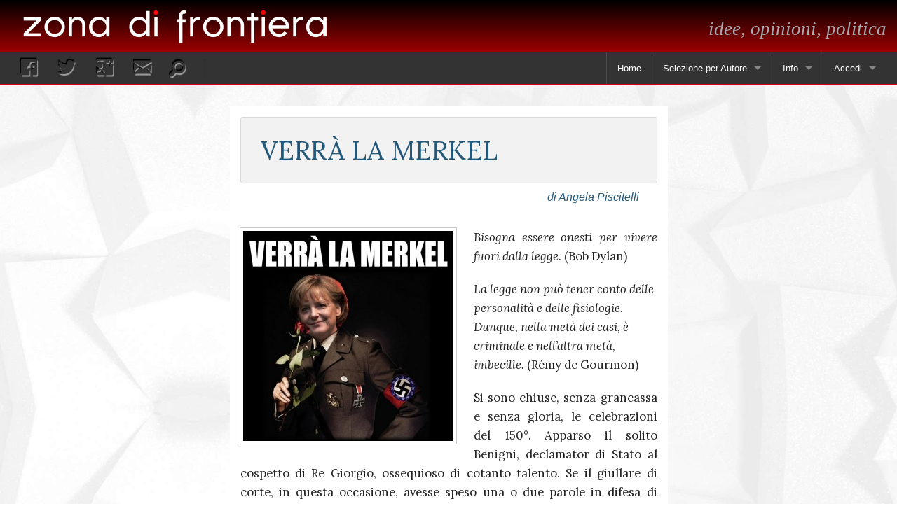

--- FILE ---
content_type: text/html; charset=UTF-8
request_url: https://www.zonadifrontiera.org/2012/03/18/verra-la-merkel-di-angela-piscitelli/
body_size: 12163
content:
<!DOCTYPE html>
<!--[if lt IE 7]> <html class="no-js lt-ie9 lt-ie8 lt-ie7" lang="it-IT"> <![endif]-->
<!--[if IE 7]>    <html class="no-js lt-ie9 lt-ie8" lang="it-IT"> <![endif]-->
<!--[if IE 8]>    <html class="no-js lt-ie9" lang="it-IT"> <![endif]-->
<!--[if gt IE 8]><!--> <html class="no-js" lang="it-IT"> <!--<![endif]-->
<html xmlns="http://www.w3.org/1999/xhtml" xmlns:og="http://ogp.me/ns#" xmlns:fb="https://www.facebook.com/2008/fbml">
<head>
	<link href='https://fonts.googleapis.com/css?family=Lora:400,400italic,700,700italic' rel='stylesheet' type='text/css'>
	<meta charset="UTF-8">
	<meta name="viewport" content="width=device-width, initial-scale=1.0">
	<link rel="profile" href="http://gmpg.org/xfn/11">
	<link rel="pingback" href="https://www.zonadifrontiera.org/xmlrpc.php">
        <link rel="shortcut icon" href="https://www.zonadifrontiera.org/wp-content/themes/zonadifrontiera/favicon.ico">


	  
		<meta property="fb:app_id" content="194663607411204" />  
		<meta property="fb:admins" content="1269765511" />  
  
	  
		<meta property="og:url" content="https://www.zonadifrontiera.org/2012/03/18/verra-la-merkel-di-angela-piscitelli/"/>  
		<meta property="og:title" content="VERRÀ LA MERKEL" />  
		<meta property="og:description" content=" Bisogna essere onesti per vivere fuori dalla legge. (Bob Dylan) La legge non può tener conto delle personalità e delle fisiologie. Dunque, nella metà dei casi, è criminale e nell&#8217;altra metà, imbecille. (Rémy de Gourmon) Si sono chiuse, senza grancassa e senza gloria, le celebrazioni del 150°. Apparso il solito Benigni, declamator di Stato al   ...continua" />  
		<meta property="og:type" content="article" />  
		<meta property="og:image" content="https://www.zonadifrontiera.org/wp-content/uploads/2012/03/verra_merkel-300x300.jpg" /> 
  
	
<title>
	  VERRÀ LA MERKEL - zonadifrontiera.org
</title>

        <meta name='robots' content='max-image-preview:large' />
<link rel='dns-prefetch' href='//static.addtoany.com' />
<link rel='dns-prefetch' href='//www.zonadifrontiera.org' />
<link rel="alternate" type="application/rss+xml" title="zonadifrontiera.org &raquo; Feed" href="https://www.zonadifrontiera.org/feed/" />
<link rel="alternate" type="application/rss+xml" title="zonadifrontiera.org &raquo; Feed dei commenti" href="https://www.zonadifrontiera.org/comments/feed/" />
<link rel="alternate" title="oEmbed (JSON)" type="application/json+oembed" href="https://www.zonadifrontiera.org/wp-json/oembed/1.0/embed?url=https%3A%2F%2Fwww.zonadifrontiera.org%2F2012%2F03%2F18%2Fverra-la-merkel-di-angela-piscitelli%2F" />
<link rel="alternate" title="oEmbed (XML)" type="text/xml+oembed" href="https://www.zonadifrontiera.org/wp-json/oembed/1.0/embed?url=https%3A%2F%2Fwww.zonadifrontiera.org%2F2012%2F03%2F18%2Fverra-la-merkel-di-angela-piscitelli%2F&#038;format=xml" />
<style id='wp-img-auto-sizes-contain-inline-css' type='text/css'>
img:is([sizes=auto i],[sizes^="auto," i]){contain-intrinsic-size:3000px 1500px}
/*# sourceURL=wp-img-auto-sizes-contain-inline-css */
</style>
<style id='wp-emoji-styles-inline-css' type='text/css'>

	img.wp-smiley, img.emoji {
		display: inline !important;
		border: none !important;
		box-shadow: none !important;
		height: 1em !important;
		width: 1em !important;
		margin: 0 0.07em !important;
		vertical-align: -0.1em !important;
		background: none !important;
		padding: 0 !important;
	}
/*# sourceURL=wp-emoji-styles-inline-css */
</style>
<style id='wp-block-library-inline-css' type='text/css'>
:root{--wp-block-synced-color:#7a00df;--wp-block-synced-color--rgb:122,0,223;--wp-bound-block-color:var(--wp-block-synced-color);--wp-editor-canvas-background:#ddd;--wp-admin-theme-color:#007cba;--wp-admin-theme-color--rgb:0,124,186;--wp-admin-theme-color-darker-10:#006ba1;--wp-admin-theme-color-darker-10--rgb:0,107,160.5;--wp-admin-theme-color-darker-20:#005a87;--wp-admin-theme-color-darker-20--rgb:0,90,135;--wp-admin-border-width-focus:2px}@media (min-resolution:192dpi){:root{--wp-admin-border-width-focus:1.5px}}.wp-element-button{cursor:pointer}:root .has-very-light-gray-background-color{background-color:#eee}:root .has-very-dark-gray-background-color{background-color:#313131}:root .has-very-light-gray-color{color:#eee}:root .has-very-dark-gray-color{color:#313131}:root .has-vivid-green-cyan-to-vivid-cyan-blue-gradient-background{background:linear-gradient(135deg,#00d084,#0693e3)}:root .has-purple-crush-gradient-background{background:linear-gradient(135deg,#34e2e4,#4721fb 50%,#ab1dfe)}:root .has-hazy-dawn-gradient-background{background:linear-gradient(135deg,#faaca8,#dad0ec)}:root .has-subdued-olive-gradient-background{background:linear-gradient(135deg,#fafae1,#67a671)}:root .has-atomic-cream-gradient-background{background:linear-gradient(135deg,#fdd79a,#004a59)}:root .has-nightshade-gradient-background{background:linear-gradient(135deg,#330968,#31cdcf)}:root .has-midnight-gradient-background{background:linear-gradient(135deg,#020381,#2874fc)}:root{--wp--preset--font-size--normal:16px;--wp--preset--font-size--huge:42px}.has-regular-font-size{font-size:1em}.has-larger-font-size{font-size:2.625em}.has-normal-font-size{font-size:var(--wp--preset--font-size--normal)}.has-huge-font-size{font-size:var(--wp--preset--font-size--huge)}.has-text-align-center{text-align:center}.has-text-align-left{text-align:left}.has-text-align-right{text-align:right}.has-fit-text{white-space:nowrap!important}#end-resizable-editor-section{display:none}.aligncenter{clear:both}.items-justified-left{justify-content:flex-start}.items-justified-center{justify-content:center}.items-justified-right{justify-content:flex-end}.items-justified-space-between{justify-content:space-between}.screen-reader-text{border:0;clip-path:inset(50%);height:1px;margin:-1px;overflow:hidden;padding:0;position:absolute;width:1px;word-wrap:normal!important}.screen-reader-text:focus{background-color:#ddd;clip-path:none;color:#444;display:block;font-size:1em;height:auto;left:5px;line-height:normal;padding:15px 23px 14px;text-decoration:none;top:5px;width:auto;z-index:100000}html :where(.has-border-color){border-style:solid}html :where([style*=border-top-color]){border-top-style:solid}html :where([style*=border-right-color]){border-right-style:solid}html :where([style*=border-bottom-color]){border-bottom-style:solid}html :where([style*=border-left-color]){border-left-style:solid}html :where([style*=border-width]){border-style:solid}html :where([style*=border-top-width]){border-top-style:solid}html :where([style*=border-right-width]){border-right-style:solid}html :where([style*=border-bottom-width]){border-bottom-style:solid}html :where([style*=border-left-width]){border-left-style:solid}html :where(img[class*=wp-image-]){height:auto;max-width:100%}:where(figure){margin:0 0 1em}html :where(.is-position-sticky){--wp-admin--admin-bar--position-offset:var(--wp-admin--admin-bar--height,0px)}@media screen and (max-width:600px){html :where(.is-position-sticky){--wp-admin--admin-bar--position-offset:0px}}

/*# sourceURL=wp-block-library-inline-css */
</style><style id='global-styles-inline-css' type='text/css'>
:root{--wp--preset--aspect-ratio--square: 1;--wp--preset--aspect-ratio--4-3: 4/3;--wp--preset--aspect-ratio--3-4: 3/4;--wp--preset--aspect-ratio--3-2: 3/2;--wp--preset--aspect-ratio--2-3: 2/3;--wp--preset--aspect-ratio--16-9: 16/9;--wp--preset--aspect-ratio--9-16: 9/16;--wp--preset--color--black: #000000;--wp--preset--color--cyan-bluish-gray: #abb8c3;--wp--preset--color--white: #ffffff;--wp--preset--color--pale-pink: #f78da7;--wp--preset--color--vivid-red: #cf2e2e;--wp--preset--color--luminous-vivid-orange: #ff6900;--wp--preset--color--luminous-vivid-amber: #fcb900;--wp--preset--color--light-green-cyan: #7bdcb5;--wp--preset--color--vivid-green-cyan: #00d084;--wp--preset--color--pale-cyan-blue: #8ed1fc;--wp--preset--color--vivid-cyan-blue: #0693e3;--wp--preset--color--vivid-purple: #9b51e0;--wp--preset--gradient--vivid-cyan-blue-to-vivid-purple: linear-gradient(135deg,rgb(6,147,227) 0%,rgb(155,81,224) 100%);--wp--preset--gradient--light-green-cyan-to-vivid-green-cyan: linear-gradient(135deg,rgb(122,220,180) 0%,rgb(0,208,130) 100%);--wp--preset--gradient--luminous-vivid-amber-to-luminous-vivid-orange: linear-gradient(135deg,rgb(252,185,0) 0%,rgb(255,105,0) 100%);--wp--preset--gradient--luminous-vivid-orange-to-vivid-red: linear-gradient(135deg,rgb(255,105,0) 0%,rgb(207,46,46) 100%);--wp--preset--gradient--very-light-gray-to-cyan-bluish-gray: linear-gradient(135deg,rgb(238,238,238) 0%,rgb(169,184,195) 100%);--wp--preset--gradient--cool-to-warm-spectrum: linear-gradient(135deg,rgb(74,234,220) 0%,rgb(151,120,209) 20%,rgb(207,42,186) 40%,rgb(238,44,130) 60%,rgb(251,105,98) 80%,rgb(254,248,76) 100%);--wp--preset--gradient--blush-light-purple: linear-gradient(135deg,rgb(255,206,236) 0%,rgb(152,150,240) 100%);--wp--preset--gradient--blush-bordeaux: linear-gradient(135deg,rgb(254,205,165) 0%,rgb(254,45,45) 50%,rgb(107,0,62) 100%);--wp--preset--gradient--luminous-dusk: linear-gradient(135deg,rgb(255,203,112) 0%,rgb(199,81,192) 50%,rgb(65,88,208) 100%);--wp--preset--gradient--pale-ocean: linear-gradient(135deg,rgb(255,245,203) 0%,rgb(182,227,212) 50%,rgb(51,167,181) 100%);--wp--preset--gradient--electric-grass: linear-gradient(135deg,rgb(202,248,128) 0%,rgb(113,206,126) 100%);--wp--preset--gradient--midnight: linear-gradient(135deg,rgb(2,3,129) 0%,rgb(40,116,252) 100%);--wp--preset--font-size--small: 13px;--wp--preset--font-size--medium: 20px;--wp--preset--font-size--large: 36px;--wp--preset--font-size--x-large: 42px;--wp--preset--spacing--20: 0.44rem;--wp--preset--spacing--30: 0.67rem;--wp--preset--spacing--40: 1rem;--wp--preset--spacing--50: 1.5rem;--wp--preset--spacing--60: 2.25rem;--wp--preset--spacing--70: 3.38rem;--wp--preset--spacing--80: 5.06rem;--wp--preset--shadow--natural: 6px 6px 9px rgba(0, 0, 0, 0.2);--wp--preset--shadow--deep: 12px 12px 50px rgba(0, 0, 0, 0.4);--wp--preset--shadow--sharp: 6px 6px 0px rgba(0, 0, 0, 0.2);--wp--preset--shadow--outlined: 6px 6px 0px -3px rgb(255, 255, 255), 6px 6px rgb(0, 0, 0);--wp--preset--shadow--crisp: 6px 6px 0px rgb(0, 0, 0);}:where(.is-layout-flex){gap: 0.5em;}:where(.is-layout-grid){gap: 0.5em;}body .is-layout-flex{display: flex;}.is-layout-flex{flex-wrap: wrap;align-items: center;}.is-layout-flex > :is(*, div){margin: 0;}body .is-layout-grid{display: grid;}.is-layout-grid > :is(*, div){margin: 0;}:where(.wp-block-columns.is-layout-flex){gap: 2em;}:where(.wp-block-columns.is-layout-grid){gap: 2em;}:where(.wp-block-post-template.is-layout-flex){gap: 1.25em;}:where(.wp-block-post-template.is-layout-grid){gap: 1.25em;}.has-black-color{color: var(--wp--preset--color--black) !important;}.has-cyan-bluish-gray-color{color: var(--wp--preset--color--cyan-bluish-gray) !important;}.has-white-color{color: var(--wp--preset--color--white) !important;}.has-pale-pink-color{color: var(--wp--preset--color--pale-pink) !important;}.has-vivid-red-color{color: var(--wp--preset--color--vivid-red) !important;}.has-luminous-vivid-orange-color{color: var(--wp--preset--color--luminous-vivid-orange) !important;}.has-luminous-vivid-amber-color{color: var(--wp--preset--color--luminous-vivid-amber) !important;}.has-light-green-cyan-color{color: var(--wp--preset--color--light-green-cyan) !important;}.has-vivid-green-cyan-color{color: var(--wp--preset--color--vivid-green-cyan) !important;}.has-pale-cyan-blue-color{color: var(--wp--preset--color--pale-cyan-blue) !important;}.has-vivid-cyan-blue-color{color: var(--wp--preset--color--vivid-cyan-blue) !important;}.has-vivid-purple-color{color: var(--wp--preset--color--vivid-purple) !important;}.has-black-background-color{background-color: var(--wp--preset--color--black) !important;}.has-cyan-bluish-gray-background-color{background-color: var(--wp--preset--color--cyan-bluish-gray) !important;}.has-white-background-color{background-color: var(--wp--preset--color--white) !important;}.has-pale-pink-background-color{background-color: var(--wp--preset--color--pale-pink) !important;}.has-vivid-red-background-color{background-color: var(--wp--preset--color--vivid-red) !important;}.has-luminous-vivid-orange-background-color{background-color: var(--wp--preset--color--luminous-vivid-orange) !important;}.has-luminous-vivid-amber-background-color{background-color: var(--wp--preset--color--luminous-vivid-amber) !important;}.has-light-green-cyan-background-color{background-color: var(--wp--preset--color--light-green-cyan) !important;}.has-vivid-green-cyan-background-color{background-color: var(--wp--preset--color--vivid-green-cyan) !important;}.has-pale-cyan-blue-background-color{background-color: var(--wp--preset--color--pale-cyan-blue) !important;}.has-vivid-cyan-blue-background-color{background-color: var(--wp--preset--color--vivid-cyan-blue) !important;}.has-vivid-purple-background-color{background-color: var(--wp--preset--color--vivid-purple) !important;}.has-black-border-color{border-color: var(--wp--preset--color--black) !important;}.has-cyan-bluish-gray-border-color{border-color: var(--wp--preset--color--cyan-bluish-gray) !important;}.has-white-border-color{border-color: var(--wp--preset--color--white) !important;}.has-pale-pink-border-color{border-color: var(--wp--preset--color--pale-pink) !important;}.has-vivid-red-border-color{border-color: var(--wp--preset--color--vivid-red) !important;}.has-luminous-vivid-orange-border-color{border-color: var(--wp--preset--color--luminous-vivid-orange) !important;}.has-luminous-vivid-amber-border-color{border-color: var(--wp--preset--color--luminous-vivid-amber) !important;}.has-light-green-cyan-border-color{border-color: var(--wp--preset--color--light-green-cyan) !important;}.has-vivid-green-cyan-border-color{border-color: var(--wp--preset--color--vivid-green-cyan) !important;}.has-pale-cyan-blue-border-color{border-color: var(--wp--preset--color--pale-cyan-blue) !important;}.has-vivid-cyan-blue-border-color{border-color: var(--wp--preset--color--vivid-cyan-blue) !important;}.has-vivid-purple-border-color{border-color: var(--wp--preset--color--vivid-purple) !important;}.has-vivid-cyan-blue-to-vivid-purple-gradient-background{background: var(--wp--preset--gradient--vivid-cyan-blue-to-vivid-purple) !important;}.has-light-green-cyan-to-vivid-green-cyan-gradient-background{background: var(--wp--preset--gradient--light-green-cyan-to-vivid-green-cyan) !important;}.has-luminous-vivid-amber-to-luminous-vivid-orange-gradient-background{background: var(--wp--preset--gradient--luminous-vivid-amber-to-luminous-vivid-orange) !important;}.has-luminous-vivid-orange-to-vivid-red-gradient-background{background: var(--wp--preset--gradient--luminous-vivid-orange-to-vivid-red) !important;}.has-very-light-gray-to-cyan-bluish-gray-gradient-background{background: var(--wp--preset--gradient--very-light-gray-to-cyan-bluish-gray) !important;}.has-cool-to-warm-spectrum-gradient-background{background: var(--wp--preset--gradient--cool-to-warm-spectrum) !important;}.has-blush-light-purple-gradient-background{background: var(--wp--preset--gradient--blush-light-purple) !important;}.has-blush-bordeaux-gradient-background{background: var(--wp--preset--gradient--blush-bordeaux) !important;}.has-luminous-dusk-gradient-background{background: var(--wp--preset--gradient--luminous-dusk) !important;}.has-pale-ocean-gradient-background{background: var(--wp--preset--gradient--pale-ocean) !important;}.has-electric-grass-gradient-background{background: var(--wp--preset--gradient--electric-grass) !important;}.has-midnight-gradient-background{background: var(--wp--preset--gradient--midnight) !important;}.has-small-font-size{font-size: var(--wp--preset--font-size--small) !important;}.has-medium-font-size{font-size: var(--wp--preset--font-size--medium) !important;}.has-large-font-size{font-size: var(--wp--preset--font-size--large) !important;}.has-x-large-font-size{font-size: var(--wp--preset--font-size--x-large) !important;}
/*# sourceURL=global-styles-inline-css */
</style>

<style id='classic-theme-styles-inline-css' type='text/css'>
/*! This file is auto-generated */
.wp-block-button__link{color:#fff;background-color:#32373c;border-radius:9999px;box-shadow:none;text-decoration:none;padding:calc(.667em + 2px) calc(1.333em + 2px);font-size:1.125em}.wp-block-file__button{background:#32373c;color:#fff;text-decoration:none}
/*# sourceURL=/wp-includes/css/classic-themes.min.css */
</style>
<link rel='stylesheet' id='normalize-css' href='https://www.zonadifrontiera.org/wp-content/themes/zonadifrontiera/css/normalize.css?ver=3203d2fd169e6a89e5475242f31d1b4a' type='text/css' media='all' />
<link rel='stylesheet' id='foundation-icon-css' href='https://www.zonadifrontiera.org/wp-content/themes/zonadifrontiera/css/foundation-icons.css?ver=3203d2fd169e6a89e5475242f31d1b4a' type='text/css' media='all' />
<link rel='stylesheet' id='iconize-css' href='https://www.zonadifrontiera.org/wp-content/themes/zonadifrontiera/css/iconize.css?ver=3203d2fd169e6a89e5475242f31d1b4a' type='text/css' media='all' />
<link rel='stylesheet' id='expandev-css' href='https://www.zonadifrontiera.org/wp-content/themes/zonadifrontiera/css/expandev.css?ver=3203d2fd169e6a89e5475242f31d1b4a' type='text/css' media='all' />
<link rel='stylesheet' id='addtoany-css' href='https://www.zonadifrontiera.org/wp-content/plugins/add-to-any/addtoany.min.css?ver=1.16' type='text/css' media='all' />
<script type="6f1e368db672b7f2788b3163-text/javascript" id="addtoany-core-js-before">
/* <![CDATA[ */
window.a2a_config=window.a2a_config||{};a2a_config.callbacks=[];a2a_config.overlays=[];a2a_config.templates={};a2a_localize = {
	Share: "Condividi",
	Save: "Salva",
	Subscribe: "Abbonati",
	Email: "Email",
	Bookmark: "Segnalibro",
	ShowAll: "espandi",
	ShowLess: "comprimi",
	FindServices: "Trova servizi",
	FindAnyServiceToAddTo: "Trova subito un servizio da aggiungere",
	PoweredBy: "Powered by",
	ShareViaEmail: "Condividi via email",
	SubscribeViaEmail: "Iscriviti via email",
	BookmarkInYourBrowser: "Aggiungi ai segnalibri",
	BookmarkInstructions: "Premi Ctrl+D o \u2318+D per mettere questa pagina nei preferiti",
	AddToYourFavorites: "Aggiungi ai favoriti",
	SendFromWebOrProgram: "Invia da qualsiasi indirizzo email o programma di posta elettronica",
	EmailProgram: "Programma di posta elettronica",
	More: "Di più&#8230;",
	ThanksForSharing: "Grazie per la condivisione!",
	ThanksForFollowing: "Grazie per il following!"
};


//# sourceURL=addtoany-core-js-before
/* ]]> */
</script>
<script type="6f1e368db672b7f2788b3163-text/javascript" defer src="https://static.addtoany.com/menu/page.js" id="addtoany-core-js"></script>
<script type="6f1e368db672b7f2788b3163-text/javascript" src="https://www.zonadifrontiera.org/wp-includes/js/jquery/jquery.min.js?ver=3.7.1" id="jquery-core-js"></script>
<script type="6f1e368db672b7f2788b3163-text/javascript" src="https://www.zonadifrontiera.org/wp-includes/js/jquery/jquery-migrate.min.js?ver=3.4.1" id="jquery-migrate-js"></script>
<script type="6f1e368db672b7f2788b3163-text/javascript" defer src="https://www.zonadifrontiera.org/wp-content/plugins/add-to-any/addtoany.min.js?ver=1.1" id="addtoany-jquery-js"></script>
<script type="6f1e368db672b7f2788b3163-text/javascript" src="https://www.zonadifrontiera.org/wp-content/themes/zonadifrontiera/js/modernizr.js?ver=2.8.3" id="modernizr-js"></script>
<link rel="https://api.w.org/" href="https://www.zonadifrontiera.org/wp-json/" /><link rel="alternate" title="JSON" type="application/json" href="https://www.zonadifrontiera.org/wp-json/wp/v2/posts/6811" /><link rel="EditURI" type="application/rsd+xml" title="RSD" href="https://www.zonadifrontiera.org/xmlrpc.php?rsd" />

<link rel="canonical" href="https://www.zonadifrontiera.org/2012/03/18/verra-la-merkel-di-angela-piscitelli/" />
<link rel='shortlink' href='https://www.zonadifrontiera.org/?p=6811' />

      </head>

<body class="wp-singular post-template-default single single-post postid-6811 single-format-standard wp-theme-zonadifrontiera">
    <div id="fb-root"></div>  
    <script type="6f1e368db672b7f2788b3163-text/javascript">  
      window.fbAsyncInit = function() {  
        FB.init({appId: '194663607411204', status: true, cookie: true,  
                 xfbml: true});  
      };  
      (function() {  
        var e = document.createElement('script'); e.async = true;  
        e.src = document.location.protocol +  
          '//connect.facebook.net/en_US/all.js';  
        document.getElementById('fb-root').appendChild(e);  
      }());  
    </script>  

<header class="full-width header-area">

    <div class="row">
        <div class="header large-12 columns">
                <div class="header-logo medium-5 large-5 columns left hide-for-small-only">
                        <a href="https://www.zonadifrontiera.org"><img id="expandev-logo" src="https://www.zonadifrontiera.org/wp-content/themes/zonadifrontiera/img/logo/solo_zona_bianco.png" class="logo left" alt="zonadifrontiera.org logo" /></a>
                </div>

        
                <div class="header-site-description medium-7 large-7 columns right hide-for-small-only">
                        <h3><em class="site-description right"> <a href="https://www.zonadifrontiera.org/wp-login.php">idee, opinioni, politica</a></em></h3>

                </div>

                <div class="row">
                
                        <div class="expand-nav contain-to-grid sticky medium-12 large-12 columns"> 
                        <nav class="top-bar" data-topbar>
                                <ul class="title-area">
                                        <li class="site_name">
                                                <h3><a href="https://www.zonadifrontiera.org">Zonadifrontiera.org</a></h3>
                                        </li>
                                        <li class="toggle-topbar menu-icon"><a href="#"><span>Menu</span></a></li>
                                </ul>
        
                                <section class="top-bar-section"> 

                                        <ul id=icon-bar-container class="left icon-bar-container hide-for-small-only">

                                        <li><a href="https://www.facebook.com/188607057829341" target="_blank" id=facebook-icon class="icon-bar fi-social-facebook left"></a></li>        

                                        <li><a href="https://www.twitter.com/ZonadiFrontiera" target="_blank" id=twitter-icon class="icon-bar fi-social-twitter left"></a></li>        

                                        <li><a href="https://plus.google.com/100095693028946433561" target="_blank" id=google-icon class="icon-bar fi-social-google-plus left"></a></li>  

                                        <li><a href="/cdn-cgi/l/email-protection#ef86818980af9580818e8b86899d80819b868a9d8ec1809d88" target="_blank" id=yourmail-icon class="icon-bar fi-mail left"></a></li> 

                                        <li id="search-icon" class="icon-bar fi-magnifying-glass left"></li><form role="search" method="get" class="search-form" action="https://www.zonadifrontiera.org/" >
	<label>
	<input type="search" id="search-zdf" class="search-field" placeholder="Search …" value="" name="s" title="Ricerca per:" />
	</label>
	<input type="submit" class="search-submit" value="Cerca" />
		</form> 

                                        </ul>
                                        <ul id="menu-principale" class="top-bar-menu right"><li class="divider"></li><li id="menu-item-15" class="menu-item menu-item-type-custom menu-item-object-custom menu-item-15"><a href="http://zonadifrontiera.org">Home</a></li>
<li class="divider"></li><li id="menu-item-1054" class="menu-item menu-item-type-custom menu-item-object-custom menu-item-has-children has-dropdown not-click menu-item-1054"><a>Selezione per Autore</a>
<ul class="sub-menu dropdown">
	<li id="menu-item-79" class="menu-item menu-item-type-taxonomy menu-item-object-category current-post-ancestor current-menu-parent current-post-parent menu-item-79"><a href="https://www.zonadifrontiera.org/category/blog/">Tutti gli articoli</a></li>
	<li id="menu-item-1056" class="menu-item menu-item-type-custom menu-item-object-custom menu-item-1056"><a href="http://www.zonadifrontiera.org/author/angela-piscitelli/">Angela Piscitelli</a></li>
	<li id="menu-item-1060" class="menu-item menu-item-type-custom menu-item-object-custom menu-item-1060"><a href="http://www.zonadifrontiera.org/author/leonardo-cammarano/">Leonardo Cammarano</a></li>
	<li id="menu-item-2557" class="menu-item menu-item-type-custom menu-item-object-custom menu-item-2557"><a href="http://www.zonadifrontiera.org/author/marsilio/">Marsilio</a></li>
	<li id="menu-item-13513" class="menu-item menu-item-type-custom menu-item-object-custom menu-item-13513"><a href="http://www.zonadifrontiera.org/author/andrea-mastrantoni/">Andrea Mastrantoni</a></li>
	<li id="menu-item-1063" class="menu-item menu-item-type-custom menu-item-object-custom menu-item-1063"><a href="http://www.zonadifrontiera.org/author/paolo-visnoviz/">Paolo Visnoviz</a></li>
	<li id="menu-item-1061" class="menu-item menu-item-type-custom menu-item-object-custom menu-item-1061"><a href="http://www.zonadifrontiera.org/author/mario-colella/">Mario Colella</a></li>
	<li id="menu-item-11657" class="menu-item menu-item-type-custom menu-item-object-custom menu-item-11657"><a href="http://www.zonadifrontiera.org/author/massimo-martini/">Massimo Martini</a></li>
	<li id="menu-item-11658" class="menu-item menu-item-type-custom menu-item-object-custom menu-item-11658"><a href="http://www.zonadifrontiera.org/author/giuseppe-corona/">Giuseppe Corona</a></li>
</ul>
</li>
<li class="divider"></li><li id="menu-item-13746" class="menu-item menu-item-type-custom menu-item-object-custom menu-item-has-children has-dropdown not-click menu-item-13746"><a>Info</a>
<ul class="sub-menu dropdown">
	<li id="menu-item-14" class="menu-item menu-item-type-post_type menu-item-object-page menu-item-14"><a href="https://www.zonadifrontiera.org/contatti/">Contatti</a></li>
	<li id="menu-item-13" class="menu-item menu-item-type-post_type menu-item-object-page menu-item-13"><a href="https://www.zonadifrontiera.org/dentro-il-confine/">Sul margine</a></li>
	<li id="menu-item-13876" class="menu-item menu-item-type-post_type menu-item-object-page menu-item-13876"><a href="https://www.zonadifrontiera.org/dichiarazione-sulla-privacy/">Dichiarazione sulla privacy</a></li>
</ul>
</li>
<li class="divider"></li><li class="menu-item menu-item-has-children has-dropdown login"><a href="https://www.zonadifrontiera.org/wp-login.php?redirect_to=index.php">Accedi</a><ul class="sub-menu dropdown"><li class="menu-item register"></li></ul></li></ul>                                </section> 
                        </nav>
                        </div> <!-- expand-nav -->
                </div> <!-- row -->
        </div> <!-- header large-12 columns -->
    </div> <!-- row -->

</header>





<section id="main-content full-width">

<div class="row">
<div id="main-post-area" class="large-12 columns">

                <div id="advertising" class="hide-for-small-only medium-3 large-3 columns">
                        
                        &nbsp;
                </div> <!-- advertising -->

                <div id="single-post-content" class="medium-6 large-6 columns" role="main">
                <article id="post-6811" class="post-6811 post type-post status-publish format-standard has-post-thumbnail hentry category-blog tag-benigni tag-celebrazioni-del-150 tag-crescita tag-spigola">
		        
		        	
	<article id="post-6811" class="post-6811 post type-post status-publish format-standard has-post-thumbnail hentry category-blog tag-benigni tag-celebrazioni-del-150 tag-crescita tag-spigola">
	 
	
		
		<header class="entry-header">

			                                        <div class="title panel radius">
                                                <h2 class="single_post_title" rel="bookmark">VERRÀ LA MERKEL</a></h2>
                                        </div>

					<div class="single_post_author">
                                                                                	<div class="author"><a href="https://www.zonadifrontiera.org/author/angela-piscitelli/" title="Tutti gli articoli di Angela Piscitelli" rel="author">di Angela Piscitelli</a></div>
                                        					</div>

                </header>
		<div class="entry-content">

                                        <a class="th floatimg left_single_post_img left" href="https://www.zonadifrontiera.org/wp-content/uploads/2012/03/verra_merkel.jpg" title="VERRÀ LA MERKEL" target="_blank"" ><img width="300" height="300" src="https://www.zonadifrontiera.org/wp-content/uploads/2012/03/verra_merkel-300x300.jpg" class="attachment-thumbnail size-thumbnail wp-post-image" alt="" decoding="async" fetchpriority="high" srcset="https://www.zonadifrontiera.org/wp-content/uploads/2012/03/verra_merkel-300x300.jpg 300w, https://www.zonadifrontiera.org/wp-content/uploads/2012/03/verra_merkel-400x400.jpg 400w, https://www.zonadifrontiera.org/wp-content/uploads/2012/03/verra_merkel-600x600.jpg 600w, https://www.zonadifrontiera.org/wp-content/uploads/2012/03/verra_merkel.jpg 740w" sizes="(max-width: 300px) 100vw, 300px" /></a>                                        
					<p style="text-align: justify;"><em>Bisogna essere onesti per vivere fuori dalla legge.</em> (Bob Dylan)</p>
<p><em>La legge non può tener conto delle personalità e delle fisiologie. Dunque, nella metà dei casi, è criminale e nell&#8217;altra metà, imbecille. </em>(Rémy de Gourmon)</p>
<p style="text-align: justify;">Si sono chiuse, senza grancassa e senza gloria, le celebrazioni del 150°. Apparso il solito Benigni, declamator di Stato al cospetto di Re Giorgio, ossequioso di cotanto talento. Se il giullare di corte, in questa occasione, avesse speso una o due parole in difesa di Dante, che pure gli ha fatto guadagnare l&#8217;anima dei quattrini ed ovazioni, la comica finale avrebbe avuto forse un senso. Invece no, contrariare l&#8217;Onu: per carità! si declama altro e si passa all&#8217;incasso. Non ci siamo accorti delle celebrazioni, saremmo lieti di visionare la nota spese e di capire se tutte le voci sono simili al famigerato auditorium di Isernia costato un botto, orribile, immenso, ma predisposto per posteriori sensibili alle escursioni termiche. La musica? È sempre la stessa. Sprecare, sprecare, sprecare per lucrare. La spremitura dei limoni già rinsecchiti consentirà ancora per un po&#8217; di riempire la bocca vorace dell&#8217;apparato statale, dai vassalli ai servi della gleba. E tutto galleggia in questa melma indistinta, fra inchini all&#8217;Europa e finte riforme che non mutano neanche un granello di polvere nella cristalliera del potere puro. Se avessimo ancora voglia di ridere, potremmo strapanzarci sulle castronerie governativo-parlamentari. Chi ha avuto l&#8217;avventura di imbattersi nel testo sulla bozza (è una bozza? un testo definitivo? non è dato sapere) sulla modifica dell&#8217;articolo 18, dopo una lunga e faticosa traduzione dal politichese avrà capito solo una cosa: che la flessibilità sarà d&#8217;ora in poi giudicata un semi-reato e chiunque abbia idea di praticarlo come uno sfruttatore del nuovo proletariato imprecariato. Visione ottocentesca e tanto per cambiare, punitiva per chi non si allinea. In Francia c&#8217;è, ad ogni angolo di strada, un&#8217;agenzia per il lavoro a tempo. Ne usufruiscono tutti quelli che hanno voglia di lavorare, e lavorano; quelli cioè che non scelgono di starsene al bar con un kir tra le mani. Mentre i nostri maro&#8217; giacciono nelle galere indiane mangiando spaghetti (un vero successo della diplomazia!) sono stati presi altri due Italiani, rei di aver fotografato forse, donne al bagno. Il buon De Mistura avrà di che grattarsi il foularino anche per questo, ma niente paura: i nostri rappresentanti (di scope? palette? bacinelle?) avendo chiesto soccorso all&#8217;Europa si sono sentiti rispondere, in forbito politichese, la traduzione letterale di: &#8220;sono cacchi vostri&#8221; beccandosi nel contempo una bella reprimenda per non aver ancora beenedetto abiti bianchi, tacchi a spillo e lanci di mazzi per i gay. I nostri hanno farfugliato che ottempereranno non appena zio Monti avrà sciolto il dilemma: inviare o non inviare a siffatte nozze le fiamme gialle a mettere il naso nelle buste dei doni? Non potrebbe forse essere interpretato come un atto di omofobia?</p>
<p style="text-align: justify;">Intanto i quattro dell&#8217;Apocalisse sorridono in fotina di twitter, che fa trendy, e dichiarano che troveranno una soluzione &#8220;equilibrata&#8221; per la responsabilità civile dei magistrati. Equilibrata. Responsabili a metà? a tre quarti? di sguincio? virtuali? Perchè diavolo questi togati scialacquatori, che hanno seminato morte, miseria e calunnia sono i soli a potersi divertire a spese nostre a perseguitare con processi inutili e costosissimi i loro nemici politici o i poveretti che risultano antipatici alla corte? Dalle scatole di scarpe alle spigole, costoro fanno da un bel pezzo il bello ed il cattivo tempo, e quando sono stanchi della palandrana frusciante, se ne vanno, non dove vorremmo che andassero, ma in politica.</p>
<p style="text-align: justify;">In fondo cos&#8217;è una spigola? <em>Un giuramento fatto un po’ più da vicino, una promessa più precisa, una confessione che si vuol confermare…</em>. Se si svestono, recitano Cyrano, appalandranati fanno i Robespierre. L&#8217;abito fa il monaco. Vabbèh, ma arriverà con la benedizione del Saviano a collo alto nero, l&#8217;ennesima legge anticorruzione. È palese anche ai diversamente intelligenti che la corruzione si infila nella ragnatela dell&#8217;aracnide statale, tra i miliardi di passaggi di mani, enti, permessi, funzionari, in cui la responsabilità personale non esiste. Il solo modo di combatterla è eliminare l&#8217;oscena catena di Sant&#8217;Antonio: un passaggio, ed un responsabile. Con o senza una nuova legge, utile agli avvocati per meglio proteggere i furfanti ed aumentare le parcelle, le fiamme gialle riusciranno sempre ad acciuffare qualcuno con le mani nella marmellata. Ma i cesti e le buste continueranno a viaggiare indisturbati.</p>
<p style="text-align: justify;">Come dite? La crescita? Ungi di qui, ungi di là, balzelli che si aggiungono, laccetti che si stringono, lo stato canaglia non paga i suoi debiti: la metà deli imprenditori è partita, gli altri si stanno ammazzando. Anche la Crescina è stata ritirata dal commercio: pubblicittà ingannevole. Non ricresce un bel piffero. Continueranno a papparsi fino all&#8217;ultimo centesimo per alimentare l&#8217;obesa macchina statale e poi si vedrà. A quel punto, la Merkel, senza indugi, potrà mandarci direttamente l&#8217;esercito. E sarà applaudita come una liberatrice, con tutte le finestre addobbate con la svastica. E ce la saremo anche meritata.</p>



			

		
	</div><!-- .entry-content -->

			<footer class="entry-meta">
                        <table class="end_post">
                        <tr>
                                <td>
                                                                                	<div class="author left fi-torso">Angela Piscitelli</div>
                                                                        </td>

                                <td>
                                        <span class="edit_post">

                                
                                        </span>
                                </td>

                                <td>
                                        <span class="zdf_date right">Zona di frontiera, 18 Marzo 2012</span>
                                </td>
                        </tr>
                        </table>

                    <hr class="hr_home" />

		<div class="social_share">
			<div class="a2a_kit a2a_kit_size_16 addtoany_list" data-a2a-url="https://www.zonadifrontiera.org/2012/03/18/verra-la-merkel-di-angela-piscitelli/" data-a2a-title="VERRÀ LA MERKEL"><a class="a2a_button_facebook_like addtoany_special_service" data-layout="button" data-href="https://www.zonadifrontiera.org/2012/03/18/verra-la-merkel-di-angela-piscitelli/"></a><a class="a2a_button_twitter_tweet addtoany_special_service" data-url="https://www.zonadifrontiera.org/2012/03/18/verra-la-merkel-di-angela-piscitelli/" data-text="VERRÀ LA MERKEL"></a><a class="a2a_button_printfriendly" href="https://www.addtoany.com/add_to/printfriendly?linkurl=https%3A%2F%2Fwww.zonadifrontiera.org%2F2012%2F03%2F18%2Fverra-la-merkel-di-angela-piscitelli%2F&amp;linkname=VERR%C3%80%20LA%20MERKEL" title="PrintFriendly" rel="nofollow noopener" target="_blank"></a><a class="a2a_button_email" href="https://www.addtoany.com/add_to/email?linkurl=https%3A%2F%2Fwww.zonadifrontiera.org%2F2012%2F03%2F18%2Fverra-la-merkel-di-angela-piscitelli%2F&amp;linkname=VERR%C3%80%20LA%20MERKEL" title="Email" rel="nofollow noopener" target="_blank"></a><a class="a2a_button_facebook" href="https://www.addtoany.com/add_to/facebook?linkurl=https%3A%2F%2Fwww.zonadifrontiera.org%2F2012%2F03%2F18%2Fverra-la-merkel-di-angela-piscitelli%2F&amp;linkname=VERR%C3%80%20LA%20MERKEL" title="Facebook" rel="nofollow noopener" target="_blank"></a><a class="a2a_button_telegram" href="https://www.addtoany.com/add_to/telegram?linkurl=https%3A%2F%2Fwww.zonadifrontiera.org%2F2012%2F03%2F18%2Fverra-la-merkel-di-angela-piscitelli%2F&amp;linkname=VERR%C3%80%20LA%20MERKEL" title="Telegram" rel="nofollow noopener" target="_blank"></a><a class="a2a_button_vk" href="https://www.addtoany.com/add_to/vk?linkurl=https%3A%2F%2Fwww.zonadifrontiera.org%2F2012%2F03%2F18%2Fverra-la-merkel-di-angela-piscitelli%2F&amp;linkname=VERR%C3%80%20LA%20MERKEL" title="VK" rel="nofollow noopener" target="_blank"></a></div>		</div>
                    <hr class="hr_home" />

		</footer><!-- .entry-meta -->

	
	</article><!-- #post -->
                </article>

        	</div>

                <div id="widget" class="hide-for-small-only medium-3 large-3 columns">
                        &nbsp;
                </div> <!-- widget -->

</div> <!-- main post area -->
</div> <!-- row -->

<div id="footer" class="footer-area">

<div class="row">

<div class="bottom_info small-12 medium-12 large-12  columns">
        <div class="medium-3 large-3 columns">
                &nbsp;
        </div>

        <div class="pp_link medium-6 large-6 columns">

                <div class="pp_link_2">
                        	        <span class="nav-previous left"><a href="https://www.zonadifrontiera.org/2012/03/17/una-dacia-per-napolitano-di-leonardo-cammarano-2/" rel="prev"><span class="meta-nav">&larr;</span> UNA DACIA PER NAPOLITANO</a></span>
                        <span class="nav-next right"><a href="https://www.zonadifrontiera.org/2012/03/20/la-rivolta-del-giacobino-di-marsilio/" rel="next">LA RIVOLTA DEL GIACOBINO <span class="meta-nav">&rarr;</span></a></span>
                
                                &nbsp;
                </div>
        </div>

        <div class="hide-for-small-only medium-1 large-1 columns">
                <a id="back-top" class="fi-eject" href="#"></a>
        </div>

        <div class="small-1 medium-1 large-1 columns">
                &nbsp;
        </div>

</div>
</div>
        
	<div class="row">
        <div class="footer_site small-12 medium-12 large-12 columns">
                <div class="hide-for-small-only medium-3 large-3 columns">
                        &nbsp;
                </div>

                <div class="foot_text small-12 medium-6 large-6 columns">
			<div class="foot_logo">
                        	<a href="https://www.zonadifrontiera.org"><img id="footer-logo" src="https://www.zonadifrontiera.org/wp-content/themes/zonadifrontiera/img/logo/solo_zona_nero.png" class="logo" alt="zonadifrontiera.org logo" /></a>
			</div>
			<div class="foot_nota">
				Copyright &copy; 2026  - All Rights Reserved - 				Contenuti riproducibili solo integralmente, riportando origine e autore.
			</div>
                </div> <!-- foot_text -->

                <div class="hide-for-small-only medium-3 large-3 columns">
                        &nbsp;
                </div>
        </div>
        </div>
</footer>
<script data-cfasync="false" src="/cdn-cgi/scripts/5c5dd728/cloudflare-static/email-decode.min.js"></script><script type="speculationrules">
{"prefetch":[{"source":"document","where":{"and":[{"href_matches":"/*"},{"not":{"href_matches":["/wp-*.php","/wp-admin/*","/wp-content/uploads/*","/wp-content/*","/wp-content/plugins/*","/wp-content/themes/zonadifrontiera/*","/*\\?(.+)"]}},{"not":{"selector_matches":"a[rel~=\"nofollow\"]"}},{"not":{"selector_matches":".no-prefetch, .no-prefetch a"}}]},"eagerness":"conservative"}]}
</script>
<script type="6f1e368db672b7f2788b3163-text/javascript" src="https://www.zonadifrontiera.org/wp-content/themes/zonadifrontiera/js/foundation.min.js?ver=5.5.1" id="foundation-js-js"></script>
<script type="6f1e368db672b7f2788b3163-text/javascript" src="https://www.zonadifrontiera.org/wp-content/themes/zonadifrontiera/js/app.js?ver=3203d2fd169e6a89e5475242f31d1b4a" id="foundation-app-js"></script>
<script type="6f1e368db672b7f2788b3163-text/javascript" src="https://www.zonadifrontiera.org/wp-content/themes/zonadifrontiera/js/show_title.js?ver=1.0" id="show_title-js"></script>
<script type="6f1e368db672b7f2788b3163-text/javascript" src="https://www.zonadifrontiera.org/wp-content/themes/zonadifrontiera/js/gotop.js?ver=1.0" id="go_top-js"></script>
<script type="6f1e368db672b7f2788b3163-text/javascript" src="https://www.zonadifrontiera.org/wp-content/themes/zonadifrontiera/js/search_click.js?ver=1.0" id="search_click-js"></script>
<script id="wp-emoji-settings" type="application/json">
{"baseUrl":"https://s.w.org/images/core/emoji/17.0.2/72x72/","ext":".png","svgUrl":"https://s.w.org/images/core/emoji/17.0.2/svg/","svgExt":".svg","source":{"concatemoji":"https://www.zonadifrontiera.org/wp-includes/js/wp-emoji-release.min.js?ver=3203d2fd169e6a89e5475242f31d1b4a"}}
</script>
<script type="6f1e368db672b7f2788b3163-module">
/* <![CDATA[ */
/*! This file is auto-generated */
const a=JSON.parse(document.getElementById("wp-emoji-settings").textContent),o=(window._wpemojiSettings=a,"wpEmojiSettingsSupports"),s=["flag","emoji"];function i(e){try{var t={supportTests:e,timestamp:(new Date).valueOf()};sessionStorage.setItem(o,JSON.stringify(t))}catch(e){}}function c(e,t,n){e.clearRect(0,0,e.canvas.width,e.canvas.height),e.fillText(t,0,0);t=new Uint32Array(e.getImageData(0,0,e.canvas.width,e.canvas.height).data);e.clearRect(0,0,e.canvas.width,e.canvas.height),e.fillText(n,0,0);const a=new Uint32Array(e.getImageData(0,0,e.canvas.width,e.canvas.height).data);return t.every((e,t)=>e===a[t])}function p(e,t){e.clearRect(0,0,e.canvas.width,e.canvas.height),e.fillText(t,0,0);var n=e.getImageData(16,16,1,1);for(let e=0;e<n.data.length;e++)if(0!==n.data[e])return!1;return!0}function u(e,t,n,a){switch(t){case"flag":return n(e,"\ud83c\udff3\ufe0f\u200d\u26a7\ufe0f","\ud83c\udff3\ufe0f\u200b\u26a7\ufe0f")?!1:!n(e,"\ud83c\udde8\ud83c\uddf6","\ud83c\udde8\u200b\ud83c\uddf6")&&!n(e,"\ud83c\udff4\udb40\udc67\udb40\udc62\udb40\udc65\udb40\udc6e\udb40\udc67\udb40\udc7f","\ud83c\udff4\u200b\udb40\udc67\u200b\udb40\udc62\u200b\udb40\udc65\u200b\udb40\udc6e\u200b\udb40\udc67\u200b\udb40\udc7f");case"emoji":return!a(e,"\ud83e\u1fac8")}return!1}function f(e,t,n,a){let r;const o=(r="undefined"!=typeof WorkerGlobalScope&&self instanceof WorkerGlobalScope?new OffscreenCanvas(300,150):document.createElement("canvas")).getContext("2d",{willReadFrequently:!0}),s=(o.textBaseline="top",o.font="600 32px Arial",{});return e.forEach(e=>{s[e]=t(o,e,n,a)}),s}function r(e){var t=document.createElement("script");t.src=e,t.defer=!0,document.head.appendChild(t)}a.supports={everything:!0,everythingExceptFlag:!0},new Promise(t=>{let n=function(){try{var e=JSON.parse(sessionStorage.getItem(o));if("object"==typeof e&&"number"==typeof e.timestamp&&(new Date).valueOf()<e.timestamp+604800&&"object"==typeof e.supportTests)return e.supportTests}catch(e){}return null}();if(!n){if("undefined"!=typeof Worker&&"undefined"!=typeof OffscreenCanvas&&"undefined"!=typeof URL&&URL.createObjectURL&&"undefined"!=typeof Blob)try{var e="postMessage("+f.toString()+"("+[JSON.stringify(s),u.toString(),c.toString(),p.toString()].join(",")+"));",a=new Blob([e],{type:"text/javascript"});const r=new Worker(URL.createObjectURL(a),{name:"wpTestEmojiSupports"});return void(r.onmessage=e=>{i(n=e.data),r.terminate(),t(n)})}catch(e){}i(n=f(s,u,c,p))}t(n)}).then(e=>{for(const n in e)a.supports[n]=e[n],a.supports.everything=a.supports.everything&&a.supports[n],"flag"!==n&&(a.supports.everythingExceptFlag=a.supports.everythingExceptFlag&&a.supports[n]);var t;a.supports.everythingExceptFlag=a.supports.everythingExceptFlag&&!a.supports.flag,a.supports.everything||((t=a.source||{}).concatemoji?r(t.concatemoji):t.wpemoji&&t.twemoji&&(r(t.twemoji),r(t.wpemoji)))});
//# sourceURL=https://www.zonadifrontiera.org/wp-includes/js/wp-emoji-loader.min.js
/* ]]> */
</script>
</div>
<script src="/cdn-cgi/scripts/7d0fa10a/cloudflare-static/rocket-loader.min.js" data-cf-settings="6f1e368db672b7f2788b3163-|49" defer></script></body>
</html>

</section>


--- FILE ---
content_type: text/css
request_url: https://www.zonadifrontiera.org/wp-content/themes/zonadifrontiera/css/foundation-icons.css?ver=3203d2fd169e6a89e5475242f31d1b4a
body_size: 2418
content:
/* 
 * Foundation Icons v 3.0
 * Made by ZURB 2013 http://zurb.com/playground/foundation-icon-fonts-3
 * MIT License
 */

@font-face {
  font-family: "foundation-icons";
  src: url("../img/foundation-icons/foundation-icons.eot");
  src: url("../img/foundation-icons/foundation-icons.eot?#iefix") format("embedded-opentype"),
       url("../img/foundation-icons/foundation-icons.woff") format("woff"),
       url("../img/foundation-icons/foundation-icons.ttf") format("truetype"),
       url("../img/foundation-icons/foundation-icons.svg#fontcustom") format("svg");
  font-weight: normal;
  font-style: normal;
}

.fi-address-book:before,
.fi-alert:before,
.fi-align-center:before,
.fi-align-justify:before,
.fi-align-left:before,
.fi-align-right:before,
.fi-anchor:before,
.fi-annotate:before,
.fi-archive:before,
.fi-arrow-down:before,
.fi-arrow-left:before,
.fi-arrow-right:before,
.fi-arrow-up:before,
.fi-arrows-compress:before,
.fi-arrows-expand:before,
.fi-arrows-in:before,
.fi-arrows-out:before,
.fi-asl:before,
.fi-asterisk:before,
.fi-at-sign:before,
.fi-background-color:before,
.fi-battery-empty:before,
.fi-battery-full:before,
.fi-battery-half:before,
.fi-bitcoin-circle:before,
.fi-bitcoin:before,
.fi-blind:before,
.fi-bluetooth:before,
.fi-bold:before,
.fi-book-bookmark:before,
.fi-book:before,
.fi-bookmark:before,
.fi-braille:before,
.fi-burst-new:before,
.fi-burst-sale:before,
.fi-burst:before,
.fi-calendar:before,
.fi-camera:before,
.fi-check:before,
.fi-checkbox:before,
.fi-clipboard-notes:before,
.fi-clipboard-pencil:before,
.fi-clipboard:before,
.fi-clock:before,
.fi-closed-caption:before,
.fi-cloud:before,
.fi-comment-minus:before,
.fi-comment-quotes:before,
.fi-comment-video:before,
.fi-comment:before,
.fi-comments:before,
.fi-compass:before,
.fi-contrast:before,
.fi-credit-card:before,
.fi-crop:before,
.fi-crown:before,
.fi-css3:before,
.fi-database:before,
.fi-die-five:before,
.fi-die-four:before,
.fi-die-one:before,
.fi-die-six:before,
.fi-die-three:before,
.fi-die-two:before,
.fi-dislike:before,
.fi-dollar-bill:before,
.fi-dollar:before,
.fi-download:before,
.fi-eject:before,
.fi-elevator:before,
.fi-euro:before,
.fi-eye:before,
.fi-fast-forward:before,
.fi-female-symbol:before,
.fi-female:before,
.fi-filter:before,
.fi-first-aid:before,
.fi-flag:before,
.fi-folder-add:before,
.fi-folder-lock:before,
.fi-folder:before,
.fi-foot:before,
.fi-foundation:before,
.fi-graph-bar:before,
.fi-graph-horizontal:before,
.fi-graph-pie:before,
.fi-graph-trend:before,
.fi-guide-dog:before,
.fi-hearing-aid:before,
.fi-heart:before,
.fi-home:before,
.fi-html5:before,
.fi-indent-less:before,
.fi-indent-more:before,
.fi-info:before,
.fi-italic:before,
.fi-key:before,
.fi-laptop:before,
.fi-layout:before,
.fi-lightbulb:before,
.fi-like:before,
.fi-link:before,
.fi-list-bullet:before,
.fi-list-number:before,
.fi-list-thumbnails:before,
.fi-list:before,
.fi-lock:before,
.fi-loop:before,
.fi-magnifying-glass:before,
.fi-mail:before,
.fi-male-female:before,
.fi-male-symbol:before,
.fi-male:before,
.fi-map:before,
.fi-marker:before,
.fi-megaphone:before,
.fi-microphone:before,
.fi-minus-circle:before,
.fi-minus:before,
.fi-mobile-signal:before,
.fi-mobile:before,
.fi-monitor:before,
.fi-mountains:before,
.fi-music:before,
.fi-next:before,
.fi-no-dogs:before,
.fi-no-smoking:before,
.fi-page-add:before,
.fi-page-copy:before,
.fi-page-csv:before,
.fi-page-delete:before,
.fi-page-doc:before,
.fi-page-edit:before,
.fi-page-export-csv:before,
.fi-page-export-doc:before,
.fi-page-export-pdf:before,
.fi-page-export:before,
.fi-page-filled:before,
.fi-page-multiple:before,
.fi-page-pdf:before,
.fi-page-remove:before,
.fi-page-search:before,
.fi-page:before,
.fi-paint-bucket:before,
.fi-paperclip:before,
.fi-pause:before,
.fi-paw:before,
.fi-paypal:before,
.fi-pencil:before,
.fi-photo:before,
.fi-play-circle:before,
.fi-play-video:before,
.fi-play:before,
.fi-plus:before,
.fi-pound:before,
.fi-power:before,
.fi-previous:before,
.fi-price-tag:before,
.fi-pricetag-multiple:before,
.fi-print:before,
.fi-prohibited:before,
.fi-projection-screen:before,
.fi-puzzle:before,
.fi-quote:before,
.fi-record:before,
.fi-refresh:before,
.fi-results-demographics:before,
.fi-results:before,
.fi-rewind-ten:before,
.fi-rewind:before,
.fi-rss:before,
.fi-safety-cone:before,
.fi-save:before,
.fi-share:before,
.fi-sheriff-badge:before,
.fi-shield:before,
.fi-shopping-bag:before,
.fi-shopping-cart:before,
.fi-shuffle:before,
.fi-skull:before,
.fi-social-500px:before,
.fi-social-adobe:before,
.fi-social-amazon:before,
.fi-social-android:before,
.fi-social-apple:before,
.fi-social-behance:before,
.fi-social-bing:before,
.fi-social-blogger:before,
.fi-social-delicious:before,
.fi-social-designer-news:before,
.fi-social-deviant-art:before,
.fi-social-digg:before,
.fi-social-dribbble:before,
.fi-social-drive:before,
.fi-social-dropbox:before,
.fi-social-evernote:before,
.fi-social-facebook:before,
.fi-social-flickr:before,
.fi-social-forrst:before,
.fi-social-foursquare:before,
.fi-social-game-center:before,
.fi-social-github:before,
.fi-social-google-plus:before,
.fi-social-hacker-news:before,
.fi-social-hi5:before,
.fi-social-instagram:before,
.fi-social-joomla:before,
.fi-social-lastfm:before,
.fi-social-linkedin:before,
.fi-social-medium:before,
.fi-social-myspace:before,
.fi-social-orkut:before,
.fi-social-path:before,
.fi-social-picasa:before,
.fi-social-pinterest:before,
.fi-social-rdio:before,
.fi-social-reddit:before,
.fi-social-skillshare:before,
.fi-social-skype:before,
.fi-social-smashing-mag:before,
.fi-social-snapchat:before,
.fi-social-spotify:before,
.fi-social-squidoo:before,
.fi-social-stack-overflow:before,
.fi-social-steam:before,
.fi-social-stumbleupon:before,
.fi-social-treehouse:before,
.fi-social-tumblr:before,
.fi-social-twitter:before,
.fi-social-vimeo:before,
.fi-social-windows:before,
.fi-social-xbox:before,
.fi-social-yahoo:before,
.fi-social-yelp:before,
.fi-social-youtube:before,
.fi-social-zerply:before,
.fi-social-zurb:before,
.fi-sound:before,
.fi-star:before,
.fi-stop:before,
.fi-strikethrough:before,
.fi-subscript:before,
.fi-superscript:before,
.fi-tablet-landscape:before,
.fi-tablet-portrait:before,
.fi-target-two:before,
.fi-target:before,
.fi-telephone-accessible:before,
.fi-telephone:before,
.fi-text-color:before,
.fi-thumbnails:before,
.fi-ticket:before,
.fi-torso-business:before,
.fi-torso-female:before,
.fi-torso:before,
.fi-torsos-all-female:before,
.fi-torsos-all:before,
.fi-torsos-female-male:before,
.fi-torsos-male-female:before,
.fi-torsos:before,
.fi-trash:before,
.fi-trees:before,
.fi-trophy:before,
.fi-underline:before,
.fi-universal-access:before,
.fi-unlink:before,
.fi-unlock:before,
.fi-upload-cloud:before,
.fi-upload:before,
.fi-usb:before,
.fi-video:before,
.fi-volume-none:before,
.fi-volume-strike:before,
.fi-volume:before,
.fi-web:before,
.fi-wheelchair:before,
.fi-widget:before,
.fi-wrench:before,
.fi-x-circle:before,
.fi-x:before,
.fi-yen:before,
.fi-zoom-in:before,
.fi-zoom-out:before {
  font-family: "foundation-icons";
  font-style: normal;
  font-weight: normal;
  font-variant: normal;
  text-transform: none;
  line-height: 1;
  -webkit-font-smoothing: antialiased;
  display: inline-block;
  text-decoration: inherit;
}

.fi-address-book:before { content: "\f100"; }
.fi-alert:before { content: "\f101"; }
.fi-align-center:before { content: "\f102"; }
.fi-align-justify:before { content: "\f103"; }
.fi-align-left:before { content: "\f104"; }
.fi-align-right:before { content: "\f105"; }
.fi-anchor:before { content: "\f106"; }
.fi-annotate:before { content: "\f107"; }
.fi-archive:before { content: "\f108"; }
.fi-arrow-down:before { content: "\f109"; }
.fi-arrow-left:before { content: "\f10a"; }
.fi-arrow-right:before { content: "\f10b"; }
.fi-arrow-up:before { content: "\f10c"; }
.fi-arrows-compress:before { content: "\f10d"; }
.fi-arrows-expand:before { content: "\f10e"; }
.fi-arrows-in:before { content: "\f10f"; }
.fi-arrows-out:before { content: "\f110"; }
.fi-asl:before { content: "\f111"; }
.fi-asterisk:before { content: "\f112"; }
.fi-at-sign:before { content: "\f113"; }
.fi-background-color:before { content: "\f114"; }
.fi-battery-empty:before { content: "\f115"; }
.fi-battery-full:before { content: "\f116"; }
.fi-battery-half:before { content: "\f117"; }
.fi-bitcoin-circle:before { content: "\f118"; }
.fi-bitcoin:before { content: "\f119"; }
.fi-blind:before { content: "\f11a"; }
.fi-bluetooth:before { content: "\f11b"; }
.fi-bold:before { content: "\f11c"; }
.fi-book-bookmark:before { content: "\f11d"; }
.fi-book:before { content: "\f11e"; }
.fi-bookmark:before { content: "\f11f"; }
.fi-braille:before { content: "\f120"; }
.fi-burst-new:before { content: "\f121"; }
.fi-burst-sale:before { content: "\f122"; }
.fi-burst:before { content: "\f123"; }
.fi-calendar:before { content: "\f124"; }
.fi-camera:before { content: "\f125"; }
.fi-check:before { content: "\f126"; }
.fi-checkbox:before { content: "\f127"; }
.fi-clipboard-notes:before { content: "\f128"; }
.fi-clipboard-pencil:before { content: "\f129"; }
.fi-clipboard:before { content: "\f12a"; }
.fi-clock:before { content: "\f12b"; }
.fi-closed-caption:before { content: "\f12c"; }
.fi-cloud:before { content: "\f12d"; }
.fi-comment-minus:before { content: "\f12e"; }
.fi-comment-quotes:before { content: "\f12f"; }
.fi-comment-video:before { content: "\f130"; }
.fi-comment:before { content: "\f131"; }
.fi-comments:before { content: "\f132"; }
.fi-compass:before { content: "\f133"; }
.fi-contrast:before { content: "\f134"; }
.fi-credit-card:before { content: "\f135"; }
.fi-crop:before { content: "\f136"; }
.fi-crown:before { content: "\f137"; }
.fi-css3:before { content: "\f138"; }
.fi-database:before { content: "\f139"; }
.fi-die-five:before { content: "\f13a"; }
.fi-die-four:before { content: "\f13b"; }
.fi-die-one:before { content: "\f13c"; }
.fi-die-six:before { content: "\f13d"; }
.fi-die-three:before { content: "\f13e"; }
.fi-die-two:before { content: "\f13f"; }
.fi-dislike:before { content: "\f140"; }
.fi-dollar-bill:before { content: "\f141"; }
.fi-dollar:before { content: "\f142"; }
.fi-download:before { content: "\f143"; }
.fi-eject:before { content: "\f144"; }
.fi-elevator:before { content: "\f145"; }
.fi-euro:before { content: "\f146"; }
.fi-eye:before { content: "\f147"; }
.fi-fast-forward:before { content: "\f148"; }
.fi-female-symbol:before { content: "\f149"; }
.fi-female:before { content: "\f14a"; }
.fi-filter:before { content: "\f14b"; }
.fi-first-aid:before { content: "\f14c"; }
.fi-flag:before { content: "\f14d"; }
.fi-folder-add:before { content: "\f14e"; }
.fi-folder-lock:before { content: "\f14f"; }
.fi-folder:before { content: "\f150"; }
.fi-foot:before { content: "\f151"; }
.fi-foundation:before { content: "\f152"; }
.fi-graph-bar:before { content: "\f153"; }
.fi-graph-horizontal:before { content: "\f154"; }
.fi-graph-pie:before { content: "\f155"; }
.fi-graph-trend:before { content: "\f156"; }
.fi-guide-dog:before { content: "\f157"; }
.fi-hearing-aid:before { content: "\f158"; }
.fi-heart:before { content: "\f159"; }
.fi-home:before { content: "\f15a"; }
.fi-html5:before { content: "\f15b"; }
.fi-indent-less:before { content: "\f15c"; }
.fi-indent-more:before { content: "\f15d"; }
.fi-info:before { content: "\f15e"; }
.fi-italic:before { content: "\f15f"; }
.fi-key:before { content: "\f160"; }
.fi-laptop:before { content: "\f161"; }
.fi-layout:before { content: "\f162"; }
.fi-lightbulb:before { content: "\f163"; }
.fi-like:before { content: "\f164"; }
.fi-link:before { content: "\f165"; }
.fi-list-bullet:before { content: "\f166"; }
.fi-list-number:before { content: "\f167"; }
.fi-list-thumbnails:before { content: "\f168"; }
.fi-list:before { content: "\f169"; }
.fi-lock:before { content: "\f16a"; }
.fi-loop:before { content: "\f16b"; }
.fi-magnifying-glass:before { content: "\f16c"; }
.fi-mail:before { content: "\f16d"; }
.fi-male-female:before { content: "\f16e"; }
.fi-male-symbol:before { content: "\f16f"; }
.fi-male:before { content: "\f170"; }
.fi-map:before { content: "\f171"; }
.fi-marker:before { content: "\f172"; }
.fi-megaphone:before { content: "\f173"; }
.fi-microphone:before { content: "\f174"; }
.fi-minus-circle:before { content: "\f175"; }
.fi-minus:before { content: "\f176"; }
.fi-mobile-signal:before { content: "\f177"; }
.fi-mobile:before { content: "\f178"; }
.fi-monitor:before { content: "\f179"; }
.fi-mountains:before { content: "\f17a"; }
.fi-music:before { content: "\f17b"; }
.fi-next:before { content: "\f17c"; }
.fi-no-dogs:before { content: "\f17d"; }
.fi-no-smoking:before { content: "\f17e"; }
.fi-page-add:before { content: "\f17f"; }
.fi-page-copy:before { content: "\f180"; }
.fi-page-csv:before { content: "\f181"; }
.fi-page-delete:before { content: "\f182"; }
.fi-page-doc:before { content: "\f183"; }
.fi-page-edit:before { content: "\f184"; }
.fi-page-export-csv:before { content: "\f185"; }
.fi-page-export-doc:before { content: "\f186"; }
.fi-page-export-pdf:before { content: "\f187"; }
.fi-page-export:before { content: "\f188"; }
.fi-page-filled:before { content: "\f189"; }
.fi-page-multiple:before { content: "\f18a"; }
.fi-page-pdf:before { content: "\f18b"; }
.fi-page-remove:before { content: "\f18c"; }
.fi-page-search:before { content: "\f18d"; }
.fi-page:before { content: "\f18e"; }
.fi-paint-bucket:before { content: "\f18f"; }
.fi-paperclip:before { content: "\f190"; }
.fi-pause:before { content: "\f191"; }
.fi-paw:before { content: "\f192"; }
.fi-paypal:before { content: "\f193"; }
.fi-pencil:before { content: "\f194"; }
.fi-photo:before { content: "\f195"; }
.fi-play-circle:before { content: "\f196"; }
.fi-play-video:before { content: "\f197"; }
.fi-play:before { content: "\f198"; }
.fi-plus:before { content: "\f199"; }
.fi-pound:before { content: "\f19a"; }
.fi-power:before { content: "\f19b"; }
.fi-previous:before { content: "\f19c"; }
.fi-price-tag:before { content: "\f19d"; }
.fi-pricetag-multiple:before { content: "\f19e"; }
.fi-print:before { content: "\f19f"; }
.fi-prohibited:before { content: "\f1a0"; }
.fi-projection-screen:before { content: "\f1a1"; }
.fi-puzzle:before { content: "\f1a2"; }
.fi-quote:before { content: "\f1a3"; }
.fi-record:before { content: "\f1a4"; }
.fi-refresh:before { content: "\f1a5"; }
.fi-results-demographics:before { content: "\f1a6"; }
.fi-results:before { content: "\f1a7"; }
.fi-rewind-ten:before { content: "\f1a8"; }
.fi-rewind:before { content: "\f1a9"; }
.fi-rss:before { content: "\f1aa"; }
.fi-safety-cone:before { content: "\f1ab"; }
.fi-save:before { content: "\f1ac"; }
.fi-share:before { content: "\f1ad"; }
.fi-sheriff-badge:before { content: "\f1ae"; }
.fi-shield:before { content: "\f1af"; }
.fi-shopping-bag:before { content: "\f1b0"; }
.fi-shopping-cart:before { content: "\f1b1"; }
.fi-shuffle:before { content: "\f1b2"; }
.fi-skull:before { content: "\f1b3"; }
.fi-social-500px:before { content: "\f1b4"; }
.fi-social-adobe:before { content: "\f1b5"; }
.fi-social-amazon:before { content: "\f1b6"; }
.fi-social-android:before { content: "\f1b7"; }
.fi-social-apple:before { content: "\f1b8"; }
.fi-social-behance:before { content: "\f1b9"; }
.fi-social-bing:before { content: "\f1ba"; }
.fi-social-blogger:before { content: "\f1bb"; }
.fi-social-delicious:before { content: "\f1bc"; }
.fi-social-designer-news:before { content: "\f1bd"; }
.fi-social-deviant-art:before { content: "\f1be"; }
.fi-social-digg:before { content: "\f1bf"; }
.fi-social-dribbble:before { content: "\f1c0"; }
.fi-social-drive:before { content: "\f1c1"; }
.fi-social-dropbox:before { content: "\f1c2"; }
.fi-social-evernote:before { content: "\f1c3"; }
.fi-social-facebook:before { content: "\f1c4"; }
.fi-social-flickr:before { content: "\f1c5"; }
.fi-social-forrst:before { content: "\f1c6"; }
.fi-social-foursquare:before { content: "\f1c7"; }
.fi-social-game-center:before { content: "\f1c8"; }
.fi-social-github:before { content: "\f1c9"; }
.fi-social-google-plus:before { content: "\f1ca"; }
.fi-social-hacker-news:before { content: "\f1cb"; }
.fi-social-hi5:before { content: "\f1cc"; }
.fi-social-instagram:before { content: "\f1cd"; }
.fi-social-joomla:before { content: "\f1ce"; }
.fi-social-lastfm:before { content: "\f1cf"; }
.fi-social-linkedin:before { content: "\f1d0"; }
.fi-social-medium:before { content: "\f1d1"; }
.fi-social-myspace:before { content: "\f1d2"; }
.fi-social-orkut:before { content: "\f1d3"; }
.fi-social-path:before { content: "\f1d4"; }
.fi-social-picasa:before { content: "\f1d5"; }
.fi-social-pinterest:before { content: "\f1d6"; }
.fi-social-rdio:before { content: "\f1d7"; }
.fi-social-reddit:before { content: "\f1d8"; }
.fi-social-skillshare:before { content: "\f1d9"; }
.fi-social-skype:before { content: "\f1da"; }
.fi-social-smashing-mag:before { content: "\f1db"; }
.fi-social-snapchat:before { content: "\f1dc"; }
.fi-social-spotify:before { content: "\f1dd"; }
.fi-social-squidoo:before { content: "\f1de"; }
.fi-social-stack-overflow:before { content: "\f1df"; }
.fi-social-steam:before { content: "\f1e0"; }
.fi-social-stumbleupon:before { content: "\f1e1"; }
.fi-social-treehouse:before { content: "\f1e2"; }
.fi-social-tumblr:before { content: "\f1e3"; }
.fi-social-twitter:before { content: "\f1e4"; }
.fi-social-vimeo:before { content: "\f1e5"; }
.fi-social-windows:before { content: "\f1e6"; }
.fi-social-xbox:before { content: "\f1e7"; }
.fi-social-yahoo:before { content: "\f1e8"; }
.fi-social-yelp:before { content: "\f1e9"; }
.fi-social-youtube:before { content: "\f1ea"; }
.fi-social-zerply:before { content: "\f1eb"; }
.fi-social-zurb:before { content: "\f1ec"; }
.fi-sound:before { content: "\f1ed"; }
.fi-star:before { content: "\f1ee"; }
.fi-stop:before { content: "\f1ef"; }
.fi-strikethrough:before { content: "\f1f0"; }
.fi-subscript:before { content: "\f1f1"; }
.fi-superscript:before { content: "\f1f2"; }
.fi-tablet-landscape:before { content: "\f1f3"; }
.fi-tablet-portrait:before { content: "\f1f4"; }
.fi-target-two:before { content: "\f1f5"; }
.fi-target:before { content: "\f1f6"; }
.fi-telephone-accessible:before { content: "\f1f7"; }
.fi-telephone:before { content: "\f1f8"; }
.fi-text-color:before { content: "\f1f9"; }
.fi-thumbnails:before { content: "\f1fa"; }
.fi-ticket:before { content: "\f1fb"; }
.fi-torso-business:before { content: "\f1fc"; }
.fi-torso-female:before { content: "\f1fd"; }
.fi-torso:before { content: "\f1fe"; }
.fi-torsos-all-female:before { content: "\f1ff"; }
.fi-torsos-all:before { content: "\f200"; }
.fi-torsos-female-male:before { content: "\f201"; }
.fi-torsos-male-female:before { content: "\f202"; }
.fi-torsos:before { content: "\f203"; }
.fi-trash:before { content: "\f204"; }
.fi-trees:before { content: "\f205"; }
.fi-trophy:before { content: "\f206"; }
.fi-underline:before { content: "\f207"; }
.fi-universal-access:before { content: "\f208"; }
.fi-unlink:before { content: "\f209"; }
.fi-unlock:before { content: "\f20a"; }
.fi-upload-cloud:before { content: "\f20b"; }
.fi-upload:before { content: "\f20c"; }
.fi-usb:before { content: "\f20d"; }
.fi-video:before { content: "\f20e"; }
.fi-volume-none:before { content: "\f20f"; }
.fi-volume-strike:before { content: "\f210"; }
.fi-volume:before { content: "\f211"; }
.fi-web:before { content: "\f212"; }
.fi-wheelchair:before { content: "\f213"; }
.fi-widget:before { content: "\f214"; }
.fi-wrench:before { content: "\f215"; }
.fi-x-circle:before { content: "\f216"; }
.fi-x:before { content: "\f217"; }
.fi-yen:before { content: "\f218"; }
.fi-zoom-in:before { content: "\f219"; }
.fi-zoom-out:before { content: "\f21a"; }


--- FILE ---
content_type: text/css
request_url: https://www.zonadifrontiera.org/wp-content/themes/zonadifrontiera/css/iconize.css?ver=3203d2fd169e6a89e5475242f31d1b4a
body_size: -370
content:
/* Iconize 0.5 */

/* websites (pictures and movies) */
a[href *="youtube.com/watch?"], a[href *="sevenload.com/videos/"], a[href *="metacafe.com/watch/"] { 
	padding: 5px 20px 5px 0;
	background: transparent url(../img/icons/icon_film.gif) no-repeat center right;
}

a[href *="flickr.com/photos/"], a[href *="zooomr.com"], a[href *="imageshack.us"], a[href *="bubbleshare.com"], a[href *="sevenload.com/bilder/"] { 
	padding: 5px 20px 5px 0;
	background: transparent url(../img/icons/icon_pic.gif) no-repeat center right;
}

/* extensions */

a[href$='.doc'], a[href$='.rtf'] {
	padding: 5px 20px 5px 0;
	background: transparent url(../img/icons/icon_doc.gif) no-repeat center right;
}

a[href$='.txt'] {
	padding: 5px 20px 5px 0;
	background: transparent url(../img/icons/icon_txt.gif) no-repeat center right;
}

a[href$='.xls'] {
	padding: 5px 20px 5px 0;
	background: transparent url(../img/icons/icon_xls.gif) no-repeat center right;
}

a[href$='.rss'], a[href$='.atom'] { 
	padding: 5px 20px 5px 0;
	background: transparent url(../img/icons/icon_feed.gif) no-repeat center right;
}

a[href$='.opml'] { 
	padding: 5px 20px 5px 0;
	background: transparent url(../img/icons/icon_opml.gif) no-repeat center right;
}

a[href$='.phps'] { 
	padding: 5px 20px 5px 0;
	background: transparent url(../img/icons/icon_phps.gif) no-repeat center right;
}

a[href$='.phps'] { 
	padding: 5px 20px 5px 0;
	background: transparent url(../img/icons/icon_phps.gif) no-repeat center right;
}

a[href$='.torrent'] { 
	padding: 5px 20px 5px 0;
	background: transparent url(../img/icons/icon_torrent.gif) no-repeat center right;
}

a[href$='.vcard'] { 
	padding: 5px 20px 5px 0;
	background: transparent url(../img/icons/icon_vcard.gif) no-repeat center right;
}

a[href$='.exe'] { 
	padding: 5px 20px 5px 0;
	background: transparent url(../img/icons/icon_exe.gif) no-repeat center right;
}

a[href$='.dmg'], a[href$='.app'] { 
	padding: 5px 20px 5px 0;
	background: transparent url(../img/icons/icon_dmg.gif) no-repeat center right;
}

a[href$='.pps'] { 
	padding: 5px 20px 5px 0;
	background: transparent url(../img/icons/icon_pps.gif) no-repeat center right;
}

a[href$='.pdf'] { 
	padding: 5px 20px 5px 0;
	background: transparent url(../img/icons/icon_pdf.gif) no-repeat center right;
}

a[href$='.xpi'] { 
	padding: 5px 20px 5px 0;
	background: transparent url(../img/icons/icon_plugin.gif) no-repeat center right;
}

a[href$='.fla'], a[href$='.swf'] { 
	padding: 5px 20px 5px 0;
	background: transparent url(../img/icons/icon_flash.gif) no-repeat center right;
}

a[href$='.zip'], a[href$='.rar'], a[href$='.gzip'], a[href$='.bzip'], a[href$='.ace'] { 
	padding: 5px 20px 5px 0;
	background: transparent url(../img/icons/icon_archive.gif) no-repeat center right;
}

a[href$='.ical'] { 
	padding: 5px 20px 5px 0;
	background: transparent url(../img/icons/icon_ical.gif) no-repeat center right;
}

a[href$='.css'] { 
	padding: 5px 20px 5px 0;
	background: transparent url(../img/icons/icon_css.gif) no-repeat center right;
}

a[href$='.ttf'] { 
	padding: 5px 20px 5px 0;
	background: transparent url(../img/icons/icon_ttf.gif) no-repeat center right;
}

/*a[href$='.jpg'], a[href$='.gif'], a[href$='.png'], a[href$='.bmp'], a[href$='.jpeg'], a[href$='.svg'], a[href$='.eps'] { 
	padding: 5px 20px 5px 0;
	background: transparent url(../img/icons/icon_pic.gif) no-repeat center right;
}
*/

a[href$='.mov'], a[href$='.wmv'], a[href$='.mp4'], a[href$='.avi'], a[href$='.mpg'] { 
	padding: 5px 20px 5px 0;
	background: transparent url(../img/icons/icon_film.gif) no-repeat center right;
}

a[href$='.mp3'], a[href$='.wav'], a[href$='.ogg'], a[href$='.wma'], a[href$='.m4a'] { 
	padding: 5px 20px 5px 0;
	background: transparent url(../img/icons/icon_music.gif) no-repeat center right;
}

/* messenger */
a[href ^="aim:"] {
	padding: 5px 20px 5px 0;
    background: transparent url(../img/icons/icon_aim.gif) no-repeat center right;
}

a[href ^="msnim:"] {
	padding: 5px 20px 5px 0;
    background: transparent url(../img/icons/icon_msn.gif) no-repeat center right;
}

a[href ^="xmpp:"] {
	padding: 5px 20px 5px 0;
    background: transparent url(../img/icons/icon_jabber.gif) no-repeat center right;
}

a[href *="icq.com"] { 
	padding: 5px 20px 5px 0;
	background: transparent url(../img/icons/icon_icq.gif) no-repeat center right;
}

a[href *="edit.yahoo.com/config/send_webmesg?"] { 
	padding: 5px 20px 5px 0;
	background: transparent url(../img/icons/icon_yim.gif) no-repeat center right;
}

a[href ^="callto:"] {
	padding: 5px 20px 5px 0;
    background: transparent url(../img/icons/icon_call.gif) no-repeat center right;
}

a[href ^="skype:"] {
	padding: 5px 20px 5px 0;
    background: transparent url(../img/icons/icon_skype.gif) no-repeat center right;
}

a[href ^="gg:"] {
	padding: 5px 20px 5px 0;
    background: transparent url(../img/icons/icon_gadugadu.gif) no-repeat center right;
}

/* email */
a[href ^="mailto:"] {
	padding: 5px 20px 5px 0;
    background: transparent url(../img/icons/icon_mailto.gif) no-repeat center right;
}

/* use this class to make sure that images won't get iconized */

.imageLink {
	padding-right: 0px !important;
	background: none !important;
}


--- FILE ---
content_type: application/javascript
request_url: https://www.zonadifrontiera.org/wp-content/themes/zonadifrontiera/js/gotop.js?ver=1.0
body_size: -874
content:
jQuery(document).ready(function( $ ){

	// hide #back-top first
	$("#back-top").hide();
	
	// fade in #back-top
	$(function () {
		$(window).scroll(function () {
			if ($(this).scrollTop() > 500) {
				$('#back-top').fadeIn(2000);
			} else {
				$('#back-top').fadeOut(1000);
			}
		});

		// scroll body to 0px on click
		$('#back-top').click(function () {
			$('html, body').animate({scrollTop : 0}, 800);
			return false;
		});
	});

});



--- FILE ---
content_type: application/javascript
request_url: https://www.zonadifrontiera.org/wp-content/themes/zonadifrontiera/js/app.js?ver=3203d2fd169e6a89e5475242f31d1b4a
body_size: -1077
content:
// Foundation JavaScript
// Documentation can be found at: http://foundation.zurb.com/docs
jQuery.noConflict();jQuery(document).foundation();


--- FILE ---
content_type: application/javascript
request_url: https://www.zonadifrontiera.org/wp-content/themes/zonadifrontiera/js/show_title.js?ver=1.0
body_size: -757
content:
/*********************
Hide or show site name
Paolo Visnoviz
Ver. 2.0
**********************/

jQuery(document).ready(function( $ ) {

	var mod = function(){
		if (Modernizr.mq('only all and (max-width: 960px)')) {
			//console.log("visibile 960")
			$( ".site_name a" ).fadeIn( 800 );
		} else if (Modernizr.mq('only all and (min-width: 1240px)')) {
			//console.log("visibile 1240")
			if($(document.body).hasClass('f-topbar-fixed')) {
				$( ".site_name a" ).fadeIn( 800 );
			} else {
				$( ".site_name a" ).css( "display", "none" );
			}
		} else {
			//console.log("invisible")
			$( ".site_name a" ).css( "display", "none" );
		}
	}

	$(function() {
		// Call on every window resize
		$(window).resize(mod);
		// Call on every window scroll
		$( window ).scroll(mod);
		// Call once on initial load
		mod();
	});
});


--- FILE ---
content_type: application/javascript
request_url: https://www.zonadifrontiera.org/wp-content/themes/zonadifrontiera/js/search_click.js?ver=1.0
body_size: -246
content:
/**
 * On click open search field - get_search_form()
 */
jQuery(document).ready(function( $ ){
	$('#search-icon').click(function(){
		var widths = $('#search-zdf').width();
		if ( widths <= '1') {
			/*alert("visible width= " + widths);*/
			$('#search-zdf').css({
				'position': 'relative',
				'display': 'inline',
				'float': 'left',
				'background-color': '#fff',
				'border': '2px solid #2f2f2f',
				'cursor': 'text',
				'outline': '0',
				'left': '5px',
				'padding': '0 0 0 4px',
				'width': '15rem'
			});
		} else {
			/*alert("invisible width= " + widths);*/
			$('#search-zdf').css({
				'position': 'relative',
				'display': 'inline',
				'background-color': 'transparent',
				'float': 'left',
				'border': 'none',
				'cursor': 'none',
				'padding': '0 0 0 4px',
				'width': '1px',
				'left': '5px'
			});
		}
	});
});


